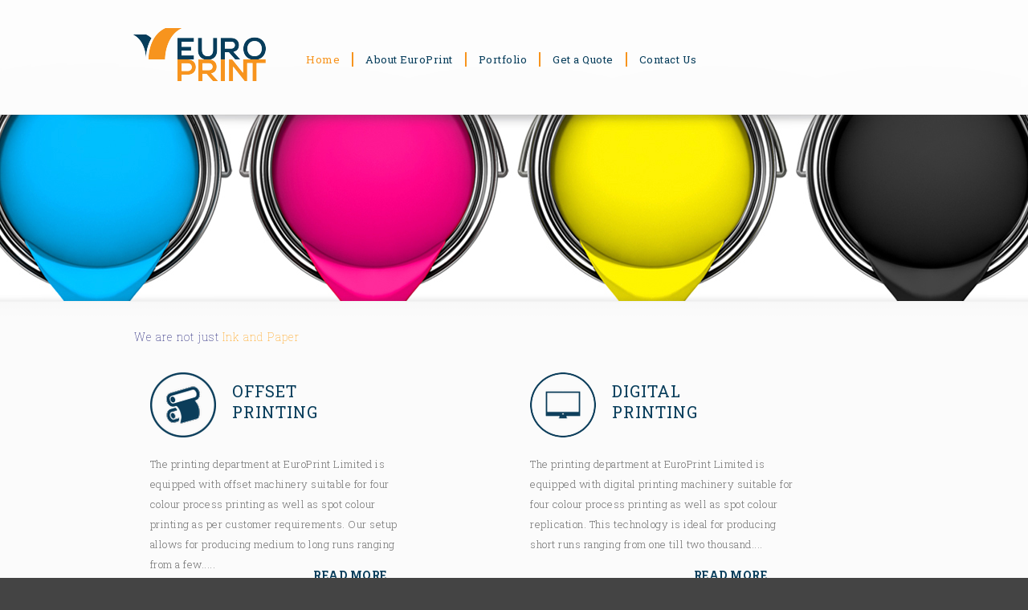

--- FILE ---
content_type: text/html;charset=utf-8
request_url: http://europrintmalta.com/
body_size: 4305
content:
<!DOCTYPE html PUBLIC "-//W3C//DTD XHTML 1.0 Transitional//EN" "http://www.w3.org/TR/xhtml1/DTD/xhtml1-transitional.dtd">
<html>
    <!-- NEURONLOADED -->

    <head>
     <title>
        Home
      </title>
	  	<link rel="stylesheet" href="/library/_css/x1025cf2e35573a7b.css" type="text/css">
		<script type="text/javascript" src="/library/_js/x229bc634032f7b40.js"></script>
		<script type="text/javascript">
		$(document).ready(function() {
			$('.blockUI').remove();
		  // $('.light-box').lightBox();
            // $('.blockUI').remove();
            // $('.slideshow-container').find('ul:first').cycle({
            //     timeout: 5000
            // });
		});
	    </script>
        <style type="text/css">
        .slideshow-container {
            height: 280px;
        }
        </style>
	  <meta http-equiv="Content-Type" content="Type=text/html; charset=utf-8"><link href="https://maxcdn.bootstrapcdn.com/font-awesome/4.2.0/css/font-awesome.min.css" rel="stylesheet"><link href="https://fonts.googleapis.com/css?family=Roboto+Slab:400,700,300,100" rel="stylesheet" type="text/css"><link href="/css/font-awesome-4.2.0/css/font-awesome.min.css" rel="stylesheet" type="text/css"><link rel="stylesheet" href="/css/mosaic.css" type="text/css" media="screen"><meta http-equiv="Content-Type" content="text/html; charset=utf-8">
	  <script type="text/javascript" src="https://ajax.googleapis.com/ajax/libs/jquery/1.5.0/jquery.min.js"></script>
		<script type="text/javascript" src="/js/mosaic.1.0.1.js"></script>
		<script type="text/javascript" src="/_neuron/js/jquery.lightbox.js"></script>
		<link href="/_neuron/css/jquery.lightbox.css" rel="stylesheet" type="text/css">
		<script type="text/javascript">
			jQuery(function($){
				$('.circle').each(
					function(i, itm) {
						var _itm = $(itm);
						var href = _itm.find(".mosaic-backdrop > a").first();
						_itm.mosaic({
							opacity	:	0.8			//Opacity for overlay (0-1)
						});
						if( href.attr('href') ) {
							_itm.children('a').first().attr(
								'href',
								href.attr('href')
							);
						} else {
							_itm.children('a').first()
								.attr(
									'href',
									(
										_itm.find('img').first().attr('title') ||
										_itm.find('img').first().attr('src')
									)
								)
								.lightBox();
						}
					}
				);
				$('.fade').mosaic();
				$('.bar').mosaic({
					animation	:	'slide'		//fade or slide
				});
				$('.bar2').mosaic({
					animation	:	'slide'		//fade or slide
				});
				$('.bar3').mosaic({
					animation	:	'slide',	//fade or slide
					anchor_y	:	'top'		//Vertical anchor position
				});
				$('.cover').mosaic({
					animation	:	'slide',	//fade or slide
					hover_x		:	'400px'		//Horizontal position on hover
				});
				$('.cover2').mosaic({
					animation	:	'slide',	//fade or slide
					anchor_y	:	'top',		//Vertical anchor position
					hover_y		:	'80px'		//Vertical position on hover
				});
				$('.cover3').mosaic({
					animation	:	'slide',	//fade or slide
					hover_x		:	'400px',	//Horizontal position on hover
					hover_y		:	'300px'		//Vertical position on hover
				});
		    });
		</script>
				  <link rel="stylesheet" href="http://code.jquery.com/ui/1.10.4/themes/smoothness/jquery-ui.css">
		  <script src="http://code.jquery.com/ui/1.10.4/jquery-ui.js"></script>
		  <script>
		  $(function() {
		    $( "#datepicker" ).datepicker();
		  });
		  </script>
    </head>
    <body>
	<div class="header">
		<div class="header-wrapper">
			<a href="/"> <div class="logo-container"></div> </a>
				<div class="nav">
                    <ul><ul id="mainMenu"><li onclick="document.location='/'" class=" active"><a href="/">Home</a></li><li class="sep"></li><li onclick="document.location='/about'" class=""><a href="/about">About EuroPrint</a><li class="sep"></li><li onclick="document.location='/portfolio'" class=""><a href="/portfolio">Portfolio</a><li class="sep"></li><li onclick="document.location='/get-a-quote'" class=""><a href="/get-a-quote">Get a Quote</a><li class="sep"></li><li onclick="document.location='/contact'" class=""><a href="/contact">Contact Us</a></li></li></li></li></ul></ul>
				</div>
				<div class="clearfix"></div>
		</div>
	</div>
    <div class="container"><div id="mainContainer" class=" neuron-view"><ul style="list-style:none"><li id="mainContainer_4767_NeuronSnippet" data_id="4767" object="NeuronSnippet" row_id="4767"><div class="big-img"><img src="/library/_images/NImage_197_1920x232.png" width="1920" height="232" id="NS_bigimg_4767" data_id="1789" title="" alt=""></div></li><li id="mainContainer_302_NeuronSnippet" data_id="302" object="NeuronSnippet" row_id="308"><div class="gray-bg-container">
	<div id="NS_graybgcontainer_302" class=" neuron-view"><ul style="list-style:none"><li id="NS_graybgcontainer_302_303_NeuronSnippet" data_id="303" object="NeuronSnippet" row_id="307"><div class="mid-container">
	<div id="NS_midcontainer_303" class=" neuron-view"><ul style="list-style:none"><li id="NS_midcontainer_303_304_NeuronSnippet" data_id="304" object="NeuronSnippet" row_id="305"><h1>
		<div id="NS_title_304" class="ntext " data_id="203"><div> </div><div style="color: #073d5b;" data-mce-style="color: #073d5b;"><span color="#000066" style="color: #000066;" data-mce-style="color: #000066;"><span style="font-size: 27px; letter-spacing: 1px; line-height: normal;" data-mce-style="font-size: 27px; letter-spacing: 1px; line-height: normal;"><span color="#000066" style="color: #000066;" data-mce-style="color: #000066;">We are not just </span><span color="#ff9900" style="color: #ff9900;" data-mce-style="color: #ff9900;">Ink and Paper</span></span></span></div><div style="color: #073d5b;" data-mce-style="color: #073d5b;"> </div></div>
		<div class="clearfix"></div>
</h1></li><li id="NS_midcontainer_303_305_NeuronSnippet" data_id="305" object="NeuronSnippet" row_id="306"><div class="mid-container">
	<div id="NS_midcontainer_305" class=" neuron-view"><ul style="list-style:none"><li id="NS_midcontainer_305_306_NeuronSnippet" data_id="306" object="NeuronSnippet" row_id="304"><div class="twocolequal">
	<div class="twocolequal1">
		<div id="NS_twocolequalone_306" class=" neuron-view"><ul style="list-style:none"><li id="NS_twocolequalone_306_307_NeuronSnippet" data_id="307" object="NeuronSnippet" row_id="302"><div class="blockimgtitle">
	<div class="block-img"><img src="/library/_images/NImage_62_82x81.png" width="82" height="81" style="float:left" id="NS_img_307" data_id="47" title="" alt=""></div>
	<div class="block-ttl"><div id="NS_ttl_307" class="ntext " data_id="204">OFFset<div>printing</div></div></div>
	<div class="block-txt"><div id="NS_txt_307" class="ntext " data_id="206">The printing department at EuroPrint Limited is equipped with offset machinery suitable for four colour process printing as well as spot colour printing as per customer requirements. Our setup allows for producing medium to long runs ranging from a few.....</div></div>
	<div class="block-link"><div id="NS_link_307" class="ntext " data_id="205"><a href="/offset-printing" title="" target="">Read More ...</a></div></div>
	<div class="clearfix"></div>
</div></li></ul></div>
	</div>
	<div class="twocolequal2">
		<div id="NS_twocolequaltwo_306" class=" neuron-view"><ul style="list-style:none"><li id="NS_twocolequaltwo_306_308_NeuronSnippet" data_id="308" object="NeuronSnippet" row_id="303"><div class="blockimgtitle">
	<div class="block-img"><img src="/library/_images/NImage_59_82x81.png" width="82" height="81" style="float:left" id="NS_img_308" data_id="48" title="" alt=""></div>
	<div class="block-ttl"><div id="NS_ttl_308" class="ntext " data_id="209">DIGITAL<div>PRINTING</div></div></div>
	<div class="block-txt"><div id="NS_txt_308" class="ntext " data_id="207">The printing department at EuroPrint Limited is equipped with digital printing machinery suitable for four colour process printing as well as spot colour replication. This technology is ideal for producing short runs ranging from one till two thousand....</div></div>
	<div class="block-link"><div id="NS_link_308" class="ntext " data_id="208"><a href="/digital-printing" title="" target="">READ MORE ...</a></div></div>
	<div class="clearfix"></div>
</div></li></ul></div>
	</div>
</div></li></ul></div>
	<div class="clearfix"></div>
</div></li></ul></div>
	<div class="clearfix"></div>
</div></li></ul></div>
</div></li><li id="mainContainer_364_NeuronSnippet" data_id="364" object="NeuronSnippet" row_id="364"><div class="common-container">
	<div id="NS_commoncontainer_364" class=" neuron-view"><ul style="list-style:none"><li id="NS_commoncontainer_364_365_NeuronSnippet" data_id="365" object="NeuronSnippet" row_id="365"><div class="mid-container">
	<div id="NS_midcontainer_365" class=" neuron-view"><ul style="list-style:none"><li id="NS_midcontainer_365_366_NeuronSnippet" data_id="366" object="NeuronSnippet" row_id="366"><h1>
		<div id="NS_title_366" class="ntext " data_id="255"><div><br></div><p>Some of our <span color="#ff9900" style="font-size: 27px; letter-spacing: 1px; line-height: normal; color: #ff9900;" data-mce-style="font-size: 27px; letter-spacing: 1px; line-height: normal; color: #ff9900;">Work</span></p><div><br></div></div>
		<div class="clearfix"></div>
</h1></li><li id="NS_midcontainer_365_449_NeuronSnippet" data_id="449" object="NeuronSnippet" row_id="449"><div class="mid-container">
	<div id="NS_midcontainer_449" class=" neuron-view"><ul style="list-style:none"><li id="NS_midcontainer_449_450_NeuronSnippet" data_id="450" object="NeuronSnippet" row_id="450"><div class="portblock">
	<div class="portbox">
		<div class="portbox-img">
				<div class="mosaic-block circle">
				<a href="#" class="mosaic-overlay"> </a>
				<div class="mosaic-backdrop"><a href="/portfolio/am-language-studio" style="border:none"><img src="/library/_images/NImage_210_296x296_00296234362241.png" width="296" height="234" style="float:none" onfocus="this.blur();return false;" id="NS_imga_450" data_id="85" title="" alt=""></a></div>
			</div>
		</div>
		<div class="portbox-sep"></div>
		<div class="portbox-desc">
			<div class="desc-title"><div id="NS_descatitle_450" class="ntext " data_id="336">//</div></div>
			<div class="desc"><div id="NS_desca_450" class="ntext " data_id="333">Inner Spiral Bound Booklet</div></div>
		</div>
	</div>
		<div class="port-sep"></div>
	<div class="portbox">
		<div class="portbox-img">
				<div class="mosaic-block circle">
				<a href="#" class="mosaic-overlay"> </a>
				<div class="mosaic-backdrop"><a href="/portfolio/mumn" style="border:none"><img src="/library/_images/NImage_103_296x296_240320234360240.png" width="296" height="234" style="float:none" onfocus="this.blur();return false;" id="NS_imgb_450" data_id="84" title="" alt=""></a></div>
			</div>
		</div>
		<div class="portbox-sep"></div>
		<div class="portbox-desc">
			<div class="desc-title"><div id="NS_descbtitle_450" class="ntext " data_id="332">//</div></div>
			<div class="desc"><div id="NS_descb_450" class="ntext " data_id="334">Stapled Booklet</div></div>
		</div>
	</div>
		<div class="port-sep"></div>
	<div class="portbox">
		<div class="portbox-img">
				<div class="mosaic-block circle">
				<a href="#" class="mosaic-overlay"> </a>
				<div class="mosaic-backdrop"><a href="/portfolio/making-your-business-personal" style="border:none"><img src="/library/_images/NImage_105_296x296_330329234359240.png" width="296" height="234" style="float:none" onfocus="this.blur();return false;" id="NS_imgc_450" data_id="83" title="" alt=""></a></div>
			</div>
		</div>
		<div class="portbox-sep"></div>
		<div class="portbox-desc">
			<div class="desc-title"><div id="NS_descctitle_450" class="ntext " data_id="337">// </div></div>
			<div class="desc"><div id="NS_descc_450" class="ntext " data_id="335">Metal Spiral Bound Booklet</div></div>
		</div>
	</div>
	<div class="clearfix"></div>
</div></li></ul></div>
	<div class="clearfix"></div>
</div></li><li id="NS_midcontainer_365_1299_NeuronSnippet" data_id="1299" object="NeuronSnippet" row_id="1299"><div class="void-spacer">
</div></li></ul></div>
	<div class="clearfix"></div>
</div></li></ul></div>
	<div class="clearfix"></div>
</div></li></ul></div></div>
    <div class="clearfix"></div>
	<div class="footer">
		<div class="footer-wrapper">
			<div class="top-footer-shadow"></div>
			<div class="top-footer">
				<div class="tfpta">
					<div class="footer-logo"></div>
					<div class="footer-logo-txt">
					<br>
						<h1> EuroPrint Limited </h1>
						<h2>UB11, <br>
						San Gwann Industrial Estate, <br>
						San Gwann, SGN 3000, <br>
						Malta <br></h2>
					</div>
				</div>
				 <div class="tfpt-sep"> <div class="cs"> </div> </div>
				<div class="tfptb">
					<div class="disclaimer">
						<h1>Disclaimer</h1>
					<br>
						This website and it's owners take a <br>
						proactive approach to user privacy and <br>
						ensure the necessary steps are taken to <br>
						protect the privacy of its users throughout <br>
						their visiting experience. <br> <br>
						This website complies to all MT national <br>
						laws and requirements for user privacy.
					</div>
				</div>
        	 <div class="tfpt-sep"> <div class="cs"> </div> </div>
				<div class="tfptc">
					<div class="contacts">
						<h1>Contacts</h1>
						<br>
						<span> Tel: </span>     +356 2149 2301<br>
						<span> Fax: </span>    +356 2149 2308<br>
						<span> Email: </span>   <a href="/cdn-cgi/l/email-protection#50393e363f103525223f2022393e243d313c24317e333f3d"> <span class="__cf_email__" data-cfemail="e38a8d858ca38696918c93918a8d978e828f9782cd808c8e">[email&#160;protected]</span> </a> <br>
                    </div>
				<br>
				<br>
					<div class="social-networking">
						<h1>Social Networking</h1>
						<br>
						<a href="https://www.facebook.com/pages/EuroPrint-Limited/417465561724735?fref=ts" target="_blank"> <i class="fa fa-facebook"></i> </a>  
						<a href="#"> <i class="fa fa-linkedin"></i> </a>
					</div>
				</div>
			</div>
			<div class="clearfix"></div>
		<br><br><br><br><br>
			<div class="cst"></div>
			<div class="bottom-footer">
				<div class="btm-nav">
					<ul>
						<li><a class="active" href="#"> HOME </a> </li>
						 <li class="btm-sep">|</li>
						<li><a href="#"> ABOUT EUROPRINT </a> </li>
						 <li class="btm-sep">|</li>
						<li><a href="#"> OUR PRODUCTS AND SERVICES </a> </li>
						 <li class="btm-sep">|</li>
						<li><a href="#"> PORTFOLIO </a> </li>
						 <li class="btm-sep">|</li>
						<li><a href="#"> GET A QUOTE </a> </li>
						 <li class="btm-sep">|</li>
						<li><a href="#"> CONTACT US </a> </li>
					</ul>
				</div>
				<a href="http://www.rightbrain.com.mt" target="_blank"> <div class="credits"></div> </a>
			</div>
		</div>
	</div>
	<script data-cfasync="false" src="/cdn-cgi/scripts/5c5dd728/cloudflare-static/email-decode.min.js"></script><script>
/*
		$('#mainMenu li').each( function( ind, itm ) {
			var itm = $(itm);
			var a = itm.children('a').first();
			if( a.attr('href').indexOf(window.location.pathname) != -1 ) {
				itm.addClass('active');
			} else {
				itm.removeClass('active');
			}
		});
*/
	</script>
   <script defer src="https://static.cloudflareinsights.com/beacon.min.js/vcd15cbe7772f49c399c6a5babf22c1241717689176015" integrity="sha512-ZpsOmlRQV6y907TI0dKBHq9Md29nnaEIPlkf84rnaERnq6zvWvPUqr2ft8M1aS28oN72PdrCzSjY4U6VaAw1EQ==" data-cf-beacon='{"version":"2024.11.0","token":"b4b32e0438a245ce9a585edc52198f84","r":1,"server_timing":{"name":{"cfCacheStatus":true,"cfEdge":true,"cfExtPri":true,"cfL4":true,"cfOrigin":true,"cfSpeedBrain":true},"location_startswith":null}}' crossorigin="anonymous"></script>
</body>
</html>

--- FILE ---
content_type: text/css
request_url: http://europrintmalta.com/library/_css/x1025cf2e35573a7b.css
body_size: 7453
content:
*{margin:0px;padding:0px;}a{text-decoration:none;color:#073d5b;cursor:pointer;}a:visited{color:#073d5b;cursor:pointer;}a:hover{color:#f7941e;cursor:pointer;}.footer a{text-decoration:none;color:#8a8a8a;cursor:pointer;}.footer a:visited{color:#8a8a8a;cursor:pointer;}.footer a:hover{color:#d7d7d7;cursor:pointer;}ul{list-style-type:none;}.clearfix{clear:both;}body{background-color:#444444;}.header{display:block;height:142px;border-bottom:1px solid #f2f2f2;background-color:#fdfdfd;-webkit-box-shadow:inset 0px -69px 300px -121px rgba(0, 0, 0, 0.03);-moz-box-shadow:inset 0px -69px 300px -121px rgba(0, 0, 0, 0.03);box-shadow:inset 0px -69px 300px -121px rgba(0, 0, 0, 0.03);}.header .header-wrapper{width:950px;margin-left:auto;margin-right:auto;padding-top:35px;}.header .header-wrapper .logo-container{width:166px;height:66px;background-image:url(/css/logo.png);float:left;}.header .header-wrapper .nav{float:left;margin-left:50px;font-family:'Roboto Slab', serif;font-weight:400;font-size:13px;letter-spacing:0.5px;padding-top:30px;color:#073d5b;}.header .header-wrapper .nav ul{list-style-type:none;}.header .header-wrapper .nav ul li{display:inline;}.header .header-wrapper .nav ul li a{color:#073d5b;text-decoration:none;}.header .header-wrapper .nav ul li a:hover{color:#f7941e;}.header .nav ul li.active a{color:#f7941e;}.header .header-wrapper .nav .sep{color:#f7941e;}.big-img{width:100%;overflow:hidden;position:relative;height:232px;background-color:#ffffff;margin:0 auto;}.big-img img{position:absolute;left:50%;margin-left:-960px;}.container{display:block;background-color:white;}.footer{display:block;background-color:#444444;}.footer .footer-wrapper{width:950px;height:415px;margin-left:auto;margin-right:auto;}.footer .footer-wrapper .top-footer-shadow{width:950px;margin-right:auto;margin-left:auto;height:12px;background-image:url(/css/tfootershadow.png);}.footer .footer-wrapper .top-footer{width:950px;margin-left:auto;margin-right:auto;padding-top:30px;}.footer .footer-wrapper .top-footer .tfpta{float:left;width:300px;padding-top:30px;}.footer .footer-wrapper .top-footer .tfpta .footer-logo{width:166px;height:66px;background-image:url(/css/ep-gs.png);}.footer .footer-wrapper .top-footer .tfpta .footer-logo-txt{color:#8a8a8a;width:250px;padding-left:55px;font-size:11px;font-weight:400;font-family:'Roboto Slab', serif;letter-spacing:0.7px;line-height:17px;}.footer .footer-wrapper .top-footer .tfpta .footer-logo-txt h1{color:#8a8a8a;font-size:13px;font-weight:600;font-family:'Roboto Slab', serif;letter-spacing:0.7px;}.footer .footer-wrapper .top-footer .tfpta .footer-logo-txt h2{color:#8a8a8a;font-size:13px;font-weight:400;font-family:'Roboto Slab', serif;letter-spacing:0.7px;}.footer .footer-wrapper .top-footer .tfptb{float:left;width:300px;padding-top:30px;margin-left:auto;margin-right:auto;}.footer .footer-wrapper .top-footer .tfptb .disclaimer{width:290px;color:#8a8a8a;margin-left:auto;margin-right:auto;font-size:13px;font-weight:400;font-family:'Roboto Slab', serif;letter-spacing:0.5px;line-height:17px;}.footer .footer-wrapper .top-footer .tfptb .disclaimer h1{color:#d7d7d7;font-size:30px;font-weight:200;font-family:'Roboto Slab', serif;letter-spacing:0.7px;}.footer .footer-wrapper .top-footer .tfptc{float:left;width:300px;padding-top:30px;}.footer .footer-wrapper .top-footer .tfptc .contacts{width:280px;color:#8a8a8a;margin-left:auto;margin-right:auto;font-size:13px;font-weight:400;font-family:'Roboto Slab', serif;letter-spacing:0.5px;line-height:17px;}.footer .footer-wrapper .top-footer .tfptc .contacts h1{color:#d7d7d7;font-size:30px;font-weight:200;font-family:'Roboto Slab', serif;letter-spacing:0.7px;margin-left:-5px;}.footer .footer-wrapper .top-footer .tfptc .contacts span{font-size:13px;color:#8a8a8a;font-weight:600;font-family:'Roboto Slab', serif;letter-spacing:0.7px;}.footer .footer-wrapper .top-footer .tfptc .social-networking{width:280px;color:#8a8a8a;margin-left:auto;margin-right:auto;}.footer .footer-wrapper .top-footer .tfptc .social-networking h1{color:#d7d7d7;font-size:30px;font-weight:200;font-family:'Roboto Slab', serif;letter-spacing:0.5px;margin-left:-5px;}.footer .footer-wrapper .top-footer .tfptc .social-networking a{text-decoration:none;color:#8a8a8a;}.footer .footer-wrapper .top-footer .tfptc .social-networking a:visited{color:#8a8a8a;}.footer .footer-wrapper .top-footer .tfptc .social-networking a:hover{color:#d7d7d7;}.footer .footer-wrapper .top-footer .tfptc .social-networking i{font-size:30px;}.footer .footer-wrapper .top-footer .tfpt-sep{float:left;width:25px;height:200px;}.footer .footer-wrapper .top-footer .tfpt-sep .cs{width:1px;height:260px;background-color:#d7d7d7;margin-left:auto;margin-right:auto;opacity:0.3;filter:alpha(opacity=30);}.footer .footer-wrapper .bottom-footer{padding-bottom:70px;}.footer .footer-wrapper .bottom-footer .btm-nav{padding-top:20px;float:left;font-size:10px;letter-spacing:1px;}.footer .footer-wrapper .bottom-footer .btm-nav ul{list-style-type:none;}.footer .footer-wrapper .bottom-footer .btm-nav ul li{display:inline;}.footer .footer-wrapper .bottom-footer .btm-nav ul a{color:#8a8a8a;text-decoration:none;}.footer .footer-wrapper .bottom-footer .btm-nav ul a:visited{color:#8a8a8a;}.footer .footer-wrapper .bottom-footer .btm-nav ul a:hover{color:#d7d7d7;}.footer .footer-wrapper .bottom-footer .btm-nav ul a.active{color:#d7d7d7;}.footer .footer-wrapper .bottom-footer .btm-nav ul .btm-sep{padding-left:5px;padding-right:5px;color:#d7d7d7;}.footer .footer-wrapper .bottom-footer .credits{margin-top:8px;float:right;width:197px;height:28px;background-image:url(/css/credits.png);}.footer .cst{display:block;height:1px;background-color:#d7d7d7;opacity:0.3;filter:alpha(opacity=30);color:white;}.gray-bg-container{display:block;height:452px;background-image:url(/css/longgray.png);}.mid-container{width:947px;margin-left:auto;margin-right:auto;}.twocolequal{display:block;}.twocolequal1{width:50%;float:left;}.twocolequal2{width:50%;float:left;}h1{font-family:'Roboto Slab', serif;font-size:27px;font-weight:200;letter-spacing:1px;color:#073d5b;}.blockimgtitle{padding-left:20px;width:472px;height:245px;margin-right:auto;margin-left:auto;}.blockimgtitle .bloc-img{width:83px;height:82px;float:left;}.blockimgtitle .block-ttl{width:161px;height:82px;float:left;color:#073d5b;font-family:'Roboto Slab', serif;font-size:20px;text-transform:uppercase;font-weight:400;margin-left:20px;margin-top:10px;letter-spacing:1px;}.blockimgtitle .block-txt{width:330px;height:111px;clear:both;color:#727272;font-family:'Roboto Slab', serif;letter-spacing:0.5px;font-size:13px;line-height:25px;font-weight:300;padding-top:10px;}.blockimgtitle .block-link{clear:both;float:right;color:#073d5b;font-family:'Roboto Slab', serif;font-size:14px;font-weight:600;letter-spacing:0.5px;text-transform:uppercase;padding-top:30px;margin-right:160px;}.blockimgtitle .block-link a{color:#073d5b;text-decoration:none;}.blockimgtitle .block-link a:visited{color:#073d5b;text-decoration:none;}.blockimgtitle .block-link a:active{color:#073d5b;text-decoration:none;}.blockimgtitle .block-link a:hover{color:#f7941e;text-decoration:none;}.portblock{width:947px;height:327px;}.portbox{width:296px;float:left;}.port-sep{width:29px;height:327px;float:left;}.portbox-img{width:296px;height:234px;}.portbox-sep{width:296px;height:4px;background-color:#f7941e;}.portbox-desc{width:296px;height:97px;background-color:#f3f2f2;}.portbox-desc .desc-title{color:#073d5b;font-size:15px;font-family:'Roboto Slab', serif;font-weight:400;padding-top:20px;padding-left:20px;}.portbox-desc .desc{color:#073d5b;font-size:13px;font-family:'Roboto Slab', serif;font-weight:300;padding-top:10px;padding-left:20px;}.mid-spacer{width:950px;margin-right:auto;margin-left:auto;}.mid-spacer .top-ws{display:block;height:35px;}.mid-spacer .spc{display:block;height:1px;margin-left:auto;margin-right:auto;background-color:#e6e4e4;}.mid-spacer .btm-ws{display:block;height:35px;}.sep{height:2px;width:2px;background-color:#f7941e;margin-left:15px;margin-right:15px;padding-left:2px;}.plain-text{color:#073d5b;font-size:15px;font-family:'Roboto Slab', serif;font-weight:300;letter-spacing:0.5px;line-height:25px;}.void-spacer{height:50px;display:block;}.map{width:947px;height:224px;margin-right:auto;margin-left:auto;}.contact-form{float:left;}.left-container{width:635px;float:left;}.spcr{width:60px;height:300px;float:left;}.left-container{float:left;width:633px;}.right-container{float:left;width:250px;}#txxt{float:left;width:294px;height:50px;background-color:#f3f3f3;color:#073d5b;padding:5px;font-family:'Roboto Slab', serif;font-size:14px;padding-left:20px;}#datepicker{float:left;width:294px;height:50px;background-color:#f3f3f3;color:#073d5b;padding:5px;font-family:'Roboto Slab', serif;font-size:14px;padding-left:20px;}input[type="radio"]{background-color:#f3f3f3;color:#073d5b;padding:5px;font-family:'Roboto Slab', serif;font-size:14px;padding-left:20px;}.input-spcr{width:20px;height:20px;float:left;}#txttarea{margin-top:20px;float:left;background-color:#f3f3f3;width:633px;height:237px;color:#073d5b;padding:5px;font-family:'Roboto Slab', serif;font-size:14px;padding-left:20px;padding-top:20px;resize:none;}#bttn{margin-top:30px;clear:both;float:right;font-family:'Roboto Slab', serif;font-size:20px;background-color:transparent;padding-bottom:30px;}#bttn:hover{color:#f7941e;cursor:pointer;}::-webkit-input-placeholder{color:#073d5b;}:-moz-placeholder{color:#073d5b;opacity:1;}::-moz-placeholder{color:#073d5b;opacity:1;}:-ms-input-placeholder{color:#073d5b;}.contact-frm-par{font-size:12px;color:#073d5b;font-family:"Roboto Slab", serif;}.fa{font-size:30px;padding-top:10px;}.fa a{color:#073d5b;font-family:"Roboto Slab", serif;text-decoration:none;}.fa a:active{color:#073d5b;font-family:"Roboto Slab", serif;text-decoration:none;}.fa a:hover{color:#073d5b;font-family:"Roboto Slab", serif;text-decoration:none;}.fa a:visited{color:#073d5b;font-family:"Roboto Slab", serif;text-decoration:none;}.social-big{font-family:"Roboto Slab", serif;font-size:25px;color:#f7941e;text-decoration:none;}.right-container a{font-family:"Roboto Slab", serif;font-size:25px;color:#073d5b;text-decoration:none;font-weight:200;}.right-container a:hover{color:#f7941e;}.org-sub-title{width:950px;margin-left:auto;margin-right:auto;}.org-line{width:950px;margin-right:auto;margin-left:auto;height:5px;background-color:#f7941e;margin-top:5px;margin-bottom:5px;}.under-org-txt{color:#073d5b;font-size:15px;font-family:'Roboto Slab', serif;font-weight:300;letter-spacing:0.5px;line-height:25px;}.qt-frm-cont{width:700px;float:left;}select{float:left;width:313px;height:50px;background-color:#f3f3f3;color:#073d5b;padding:5px;font-family:'Roboto Slab', serif;font-size:14px;padding-left:20px;-webkit-appearance:none;border-radius:0px;}.frm-desc-spcr{padding:15px;width:294px;float:left;font-family:'Roboto Slab', serif;font-size:14px;color:#073d5b;}.frm-desc-spcr-two{font-family:'Roboto Slab', serif;font-size:14px;color:#073d5b;float:left;}.spcrr{width:20px;height:50px;float:left;}.end-spcr{width:300px;height:20px;float:left;margin-right:500px;}span{color:#073d5b;font-family:'Roboto Slab', serif;font-size:14px;}.portblock-t3{width:947px;height:250px;}.portbox-t3{width:296px;float:left;}.port-sep-t3{width:29px;height:327px;float:left;}.portbox-img-t3{width:296px;height:234px;}.job-details-sheet{float:left;display:block;}.rowa{width:140px;float:left;}.rowa ul li{color:#073d5b;font-family:'Roboto Slab', serif;font-size:14px;font-weight:600;letter-spacing:1px;padding:5px;}.rowb{width:30px;float:left;}.rowb ul li{color:#073d5b;font-family:'Roboto Slab', serif;font-size:14px;letter-spacing:1px;padding:5px;}.rowc{width:600px;float:left;}.rowc ul li{color:#073d5b;font-family:'Roboto Slab', serif;font-size:14px;letter-spacing:1px;padding:5px;}.bk-btn{clear:both;margin-top:30px;float:left;font-family:'Roboto Slab', serif;font-size:20px;background-color:transparent;padding-bottom:30px;}.bk-btn a{clear:both;margin-top:30px;float:left;font-family:'Roboto Slab', serif;font-size:20px;background-color:transparent;padding-bottom:30px;text-decoration:none;color:#073d5b;}.bk-btn a:link{clear:both;margin-top:30px;float:left;font-family:'Roboto Slab', serif;font-size:20px;background-color:transparent;padding-bottom:30px;text-decoration:none;color:#073d5b;}.bk-btn a:active{clear:both;margin-top:30px;float:left;font-family:'Roboto Slab', serif;font-size:20px;background-color:transparent;padding-bottom:30px;text-decoration:none;color:#073d5b;}.bk-btn a:hover{clear:both;margin-top:30px;float:left;font-family:'Roboto Slab', serif;font-size:20px;background-color:transparent;padding-bottom:30px;text-decoration:none;color:#f7941e;}#__createPage-1 > div.row.wizardcontrols.ui-dialog-buttonpane.ui-widget-content.ui-helper > input.wizardnext.button{float:right;padding:14px !important;margin-right:62px !important;margin-bottom:40px !important;}#__createPage-2 > div.row.wizardcontrols.ui-dialog-buttonpane.ui-widget-content.ui-helper{margin-bottom:31px;margin-right:200px !important;margin-left:-66px;}#__createPage-3 > div.row.wizardcontrols.ui-dialog-buttonpane.ui-widget-content.ui-helper{margin-bottom:31px;margin-right:200px !important;margin-left:-66px;}#__createPage-4 > div.row.wizardcontrols.ui-dialog-buttonpane.ui-widget-content.ui-helper{margin-bottom:31px;margin-right:200px !important;margin-left:-66px;}.ratingform{width:100%;}.ratingform li,.ratingform li p,.ratingform li select{list-style-type:none;font-family:verdana;font-size:12px;float:left;width:100%;}.ratingform li input{list-style-type:none;font-family:verdana;font-size:12px;float:left;width:30%;}.ratingform li p{position:inline;float:left;}.ratingform li select{font-family:verdana;width:100%;float:left;}.stars{width:130px;height:26px;background:url(http://p.rightbrain.com.mt/img/stars.png) 0 0 repeat-x;position:relative;}.stars input{display:none;}.stars label{display:none;position:absolute;top:0;left:0;height:26px;width:130px;cursor:pointer;}.stars:hover label{display:block;}.stars label:hover{background:url(http://p.rightbrain.com.mt/img/stars.png) 0 -26px repeat-x;}.stars label + input + label{width:104px;}.stars label + input + label + input + label{width:78px;}.stars label + input + label + input + label + input + label{width:52px;}.stars label + input + label + input + label + input + label + input + label{width:26px;}.stars input:checked + label{display:block;background:url(http://p.rightbrain.com.mt/img/stars.png) 0 -52px repeat-x;}.revno{font-size:8px;padding-bottom:10px;float:right;padding-right:30px;}.rtnginput{float:right;background-color:#fbfbfb;height:50px;padding-left:10px;margin-top:10px;margin-bottom:10px;}.fdbktxtarea{background-color:#fbfbfb;padding:10px;margin-top:10px;}.sbmbtbtnfdbk{margin-top:30px;clear:both;float:left;font-family:'Roboto Slab', serif;font-size:20px;background-color:transparent;padding-bottom:30px;}.sbmbtbtnfdbk:hover{color:#f7941e;cursor:pointer;}.fdbk-frm{font-family:'Roboto Slab', serif!important;}.ratingform{font-family:'Roboto Slab', serif!important;}@font-face{font-family:'FontAwesome';src:url(../fonts/fontawesome-webfont.eot?#iefix&v=4.2.0) format('embedded-opentype'),url(../fonts/fontawesome-webfont.woff?v=4.2.0) format('woff'),url(../fonts/fontawesome-webfont.ttf?v=4.2.0) format('truetype'),url(../fonts/fontawesome-webfont.svg?v=4.2.0#fontawesomeregular) format('svg');font-weight:normal;font-style:normal;}.fa{display:inline-block;font:normal normal normal 14px/1 FontAwesome;font-size:inherit;text-rendering:auto;-webkit-font-smoothing:antialiased;-moz-osx-font-smoothing:grayscale;}.fa-lg{font-size:1.33333333em;line-height:.75em;vertical-align:-15%;}.fa-2x{font-size:2em;}.fa-3x{font-size:3em;}.fa-4x{font-size:4em;}.fa-5x{font-size:5em;}.fa-fw{width:1.28571429em;text-align:center;}.fa-ul{padding-left:0;margin-left:2.14285714em;list-style-type:none;}.fa-ul>li{position:relative;}.fa-li{position:absolute;left:-2.14285714em;width:2.14285714em;top:.14285714em;text-align:center;}.fa-li.fa-lg{left:-1.85714286em;}.fa-border{padding:.2em .25em .15em;border:solid .08em #eee;border-radius:.1em;}.pull-right{float:right;}.pull-left{float:left;}.fa.pull-left{margin-right:.3em;}.fa.pull-right{margin-left:.3em;}.fa-spin{-webkit-animation:fa-spin 2s infinite linear;animation:fa-spin 2s infinite linear;}@-webkit-keyframes fa-spin{0%{-webkit-transform:rotate(0deg);transform:rotate(0deg);}100%{-webkit-transform:rotate(359deg);transform:rotate(359deg);}}@keyframes fa-spin{0%{-webkit-transform:rotate(0deg);transform:rotate(0deg);}100%{-webkit-transform:rotate(359deg);transform:rotate(359deg);}}.fa-rotate-90{filter:progid:DXImageTransform.Microsoft.BasicImage(rotation=1);-webkit-transform:rotate(90deg);-ms-transform:rotate(90deg);transform:rotate(90deg);}.fa-rotate-180{filter:progid:DXImageTransform.Microsoft.BasicImage(rotation=2);-webkit-transform:rotate(180deg);-ms-transform:rotate(180deg);transform:rotate(180deg);}.fa-rotate-270{filter:progid:DXImageTransform.Microsoft.BasicImage(rotation=3);-webkit-transform:rotate(270deg);-ms-transform:rotate(270deg);transform:rotate(270deg);}.fa-flip-horizontal{filter:progid:DXImageTransform.Microsoft.BasicImage(rotation=0, mirror=1);-webkit-transform:scale(-1, 1);-ms-transform:scale(-1, 1);transform:scale(-1, 1);}.fa-flip-vertical{filter:progid:DXImageTransform.Microsoft.BasicImage(rotation=2, mirror=1);-webkit-transform:scale(1, -1);-ms-transform:scale(1, -1);transform:scale(1, -1);}:root .fa-rotate-90,:root .fa-rotate-180,:root .fa-rotate-270,:root .fa-flip-horizontal,:root .fa-flip-vertical{filter:none;}.fa-stack{position:relative;display:inline-block;width:2em;height:2em;line-height:2em;vertical-align:middle;}.fa-stack-1x,.fa-stack-2x{position:absolute;left:0;width:100%;text-align:center;}.fa-stack-1x{line-height:inherit;}.fa-stack-2x{font-size:2em;}.fa-inverse{color:#fff;}.fa-glass:before{content:"\f000";}.fa-music:before{content:"\f001";}.fa-search:before{content:"\f002";}.fa-envelope-o:before{content:"\f003";}.fa-heart:before{content:"\f004";}.fa-star:before{content:"\f005";}.fa-star-o:before{content:"\f006";}.fa-user:before{content:"\f007";}.fa-film:before{content:"\f008";}.fa-th-large:before{content:"\f009";}.fa-th:before{content:"\f00a";}.fa-th-list:before{content:"\f00b";}.fa-check:before{content:"\f00c";}.fa-remove:before,.fa-close:before,.fa-times:before{content:"\f00d";}.fa-search-plus:before{content:"\f00e";}.fa-search-minus:before{content:"\f010";}.fa-power-off:before{content:"\f011";}.fa-signal:before{content:"\f012";}.fa-gear:before,.fa-cog:before{content:"\f013";}.fa-trash-o:before{content:"\f014";}.fa-home:before{content:"\f015";}.fa-file-o:before{content:"\f016";}.fa-clock-o:before{content:"\f017";}.fa-road:before{content:"\f018";}.fa-download:before{content:"\f019";}.fa-arrow-circle-o-down:before{content:"\f01a";}.fa-arrow-circle-o-up:before{content:"\f01b";}.fa-inbox:before{content:"\f01c";}.fa-play-circle-o:before{content:"\f01d";}.fa-rotate-right:before,.fa-repeat:before{content:"\f01e";}.fa-refresh:before{content:"\f021";}.fa-list-alt:before{content:"\f022";}.fa-lock:before{content:"\f023";}.fa-flag:before{content:"\f024";}.fa-headphones:before{content:"\f025";}.fa-volume-off:before{content:"\f026";}.fa-volume-down:before{content:"\f027";}.fa-volume-up:before{content:"\f028";}.fa-qrcode:before{content:"\f029";}.fa-barcode:before{content:"\f02a";}.fa-tag:before{content:"\f02b";}.fa-tags:before{content:"\f02c";}.fa-book:before{content:"\f02d";}.fa-bookmark:before{content:"\f02e";}.fa-print:before{content:"\f02f";}.fa-camera:before{content:"\f030";}.fa-font:before{content:"\f031";}.fa-bold:before{content:"\f032";}.fa-italic:before{content:"\f033";}.fa-text-height:before{content:"\f034";}.fa-text-width:before{content:"\f035";}.fa-align-left:before{content:"\f036";}.fa-align-center:before{content:"\f037";}.fa-align-right:before{content:"\f038";}.fa-align-justify:before{content:"\f039";}.fa-list:before{content:"\f03a";}.fa-dedent:before,.fa-outdent:before{content:"\f03b";}.fa-indent:before{content:"\f03c";}.fa-video-camera:before{content:"\f03d";}.fa-photo:before,.fa-image:before,.fa-picture-o:before{content:"\f03e";}.fa-pencil:before{content:"\f040";}.fa-map-marker:before{content:"\f041";}.fa-adjust:before{content:"\f042";}.fa-tint:before{content:"\f043";}.fa-edit:before,.fa-pencil-square-o:before{content:"\f044";}.fa-share-square-o:before{content:"\f045";}.fa-check-square-o:before{content:"\f046";}.fa-arrows:before{content:"\f047";}.fa-step-backward:before{content:"\f048";}.fa-fast-backward:before{content:"\f049";}.fa-backward:before{content:"\f04a";}.fa-play:before{content:"\f04b";}.fa-pause:before{content:"\f04c";}.fa-stop:before{content:"\f04d";}.fa-forward:before{content:"\f04e";}.fa-fast-forward:before{content:"\f050";}.fa-step-forward:before{content:"\f051";}.fa-eject:before{content:"\f052";}.fa-chevron-left:before{content:"\f053";}.fa-chevron-right:before{content:"\f054";}.fa-plus-circle:before{content:"\f055";}.fa-minus-circle:before{content:"\f056";}.fa-times-circle:before{content:"\f057";}.fa-check-circle:before{content:"\f058";}.fa-question-circle:before{content:"\f059";}.fa-info-circle:before{content:"\f05a";}.fa-crosshairs:before{content:"\f05b";}.fa-times-circle-o:before{content:"\f05c";}.fa-check-circle-o:before{content:"\f05d";}.fa-ban:before{content:"\f05e";}.fa-arrow-left:before{content:"\f060";}.fa-arrow-right:before{content:"\f061";}.fa-arrow-up:before{content:"\f062";}.fa-arrow-down:before{content:"\f063";}.fa-mail-forward:before,.fa-share:before{content:"\f064";}.fa-expand:before{content:"\f065";}.fa-compress:before{content:"\f066";}.fa-plus:before{content:"\f067";}.fa-minus:before{content:"\f068";}.fa-asterisk:before{content:"\f069";}.fa-exclamation-circle:before{content:"\f06a";}.fa-gift:before{content:"\f06b";}.fa-leaf:before{content:"\f06c";}.fa-fire:before{content:"\f06d";}.fa-eye:before{content:"\f06e";}.fa-eye-slash:before{content:"\f070";}.fa-warning:before,.fa-exclamation-triangle:before{content:"\f071";}.fa-plane:before{content:"\f072";}.fa-calendar:before{content:"\f073";}.fa-random:before{content:"\f074";}.fa-comment:before{content:"\f075";}.fa-magnet:before{content:"\f076";}.fa-chevron-up:before{content:"\f077";}.fa-chevron-down:before{content:"\f078";}.fa-retweet:before{content:"\f079";}.fa-shopping-cart:before{content:"\f07a";}.fa-folder:before{content:"\f07b";}.fa-folder-open:before{content:"\f07c";}.fa-arrows-v:before{content:"\f07d";}.fa-arrows-h:before{content:"\f07e";}.fa-bar-chart-o:before,.fa-bar-chart:before{content:"\f080";}.fa-twitter-square:before{content:"\f081";}.fa-facebook-square:before{content:"\f082";}.fa-camera-retro:before{content:"\f083";}.fa-key:before{content:"\f084";}.fa-gears:before,.fa-cogs:before{content:"\f085";}.fa-comments:before{content:"\f086";}.fa-thumbs-o-up:before{content:"\f087";}.fa-thumbs-o-down:before{content:"\f088";}.fa-star-half:before{content:"\f089";}.fa-heart-o:before{content:"\f08a";}.fa-sign-out:before{content:"\f08b";}.fa-linkedin-square:before{content:"\f08c";}.fa-thumb-tack:before{content:"\f08d";}.fa-external-link:before{content:"\f08e";}.fa-sign-in:before{content:"\f090";}.fa-trophy:before{content:"\f091";}.fa-github-square:before{content:"\f092";}.fa-upload:before{content:"\f093";}.fa-lemon-o:before{content:"\f094";}.fa-phone:before{content:"\f095";}.fa-square-o:before{content:"\f096";}.fa-bookmark-o:before{content:"\f097";}.fa-phone-square:before{content:"\f098";}.fa-twitter:before{content:"\f099";}.fa-facebook:before{content:"\f09a";}.fa-github:before{content:"\f09b";}.fa-unlock:before{content:"\f09c";}.fa-credit-card:before{content:"\f09d";}.fa-rss:before{content:"\f09e";}.fa-hdd-o:before{content:"\f0a0";}.fa-bullhorn:before{content:"\f0a1";}.fa-bell:before{content:"\f0f3";}.fa-certificate:before{content:"\f0a3";}.fa-hand-o-right:before{content:"\f0a4";}.fa-hand-o-left:before{content:"\f0a5";}.fa-hand-o-up:before{content:"\f0a6";}.fa-hand-o-down:before{content:"\f0a7";}.fa-arrow-circle-left:before{content:"\f0a8";}.fa-arrow-circle-right:before{content:"\f0a9";}.fa-arrow-circle-up:before{content:"\f0aa";}.fa-arrow-circle-down:before{content:"\f0ab";}.fa-globe:before{content:"\f0ac";}.fa-wrench:before{content:"\f0ad";}.fa-tasks:before{content:"\f0ae";}.fa-filter:before{content:"\f0b0";}.fa-briefcase:before{content:"\f0b1";}.fa-arrows-alt:before{content:"\f0b2";}.fa-group:before,.fa-users:before{content:"\f0c0";}.fa-chain:before,.fa-link:before{content:"\f0c1";}.fa-cloud:before{content:"\f0c2";}.fa-flask:before{content:"\f0c3";}.fa-cut:before,.fa-scissors:before{content:"\f0c4";}.fa-copy:before,.fa-files-o:before{content:"\f0c5";}.fa-paperclip:before{content:"\f0c6";}.fa-save:before,.fa-floppy-o:before{content:"\f0c7";}.fa-square:before{content:"\f0c8";}.fa-navicon:before,.fa-reorder:before,.fa-bars:before{content:"\f0c9";}.fa-list-ul:before{content:"\f0ca";}.fa-list-ol:before{content:"\f0cb";}.fa-strikethrough:before{content:"\f0cc";}.fa-underline:before{content:"\f0cd";}.fa-table:before{content:"\f0ce";}.fa-magic:before{content:"\f0d0";}.fa-truck:before{content:"\f0d1";}.fa-pinterest:before{content:"\f0d2";}.fa-pinterest-square:before{content:"\f0d3";}.fa-google-plus-square:before{content:"\f0d4";}.fa-google-plus:before{content:"\f0d5";}.fa-money:before{content:"\f0d6";}.fa-caret-down:before{content:"\f0d7";}.fa-caret-up:before{content:"\f0d8";}.fa-caret-left:before{content:"\f0d9";}.fa-caret-right:before{content:"\f0da";}.fa-columns:before{content:"\f0db";}.fa-unsorted:before,.fa-sort:before{content:"\f0dc";}.fa-sort-down:before,.fa-sort-desc:before{content:"\f0dd";}.fa-sort-up:before,.fa-sort-asc:before{content:"\f0de";}.fa-envelope:before{content:"\f0e0";}.fa-linkedin:before{content:"\f0e1";}.fa-rotate-left:before,.fa-undo:before{content:"\f0e2";}.fa-legal:before,.fa-gavel:before{content:"\f0e3";}.fa-dashboard:before,.fa-tachometer:before{content:"\f0e4";}.fa-comment-o:before{content:"\f0e5";}.fa-comments-o:before{content:"\f0e6";}.fa-flash:before,.fa-bolt:before{content:"\f0e7";}.fa-sitemap:before{content:"\f0e8";}.fa-umbrella:before{content:"\f0e9";}.fa-paste:before,.fa-clipboard:before{content:"\f0ea";}.fa-lightbulb-o:before{content:"\f0eb";}.fa-exchange:before{content:"\f0ec";}.fa-cloud-download:before{content:"\f0ed";}.fa-cloud-upload:before{content:"\f0ee";}.fa-user-md:before{content:"\f0f0";}.fa-stethoscope:before{content:"\f0f1";}.fa-suitcase:before{content:"\f0f2";}.fa-bell-o:before{content:"\f0a2";}.fa-coffee:before{content:"\f0f4";}.fa-cutlery:before{content:"\f0f5";}.fa-file-text-o:before{content:"\f0f6";}.fa-building-o:before{content:"\f0f7";}.fa-hospital-o:before{content:"\f0f8";}.fa-ambulance:before{content:"\f0f9";}.fa-medkit:before{content:"\f0fa";}.fa-fighter-jet:before{content:"\f0fb";}.fa-beer:before{content:"\f0fc";}.fa-h-square:before{content:"\f0fd";}.fa-plus-square:before{content:"\f0fe";}.fa-angle-double-left:before{content:"\f100";}.fa-angle-double-right:before{content:"\f101";}.fa-angle-double-up:before{content:"\f102";}.fa-angle-double-down:before{content:"\f103";}.fa-angle-left:before{content:"\f104";}.fa-angle-right:before{content:"\f105";}.fa-angle-up:before{content:"\f106";}.fa-angle-down:before{content:"\f107";}.fa-desktop:before{content:"\f108";}.fa-laptop:before{content:"\f109";}.fa-tablet:before{content:"\f10a";}.fa-mobile-phone:before,.fa-mobile:before{content:"\f10b";}.fa-circle-o:before{content:"\f10c";}.fa-quote-left:before{content:"\f10d";}.fa-quote-right:before{content:"\f10e";}.fa-spinner:before{content:"\f110";}.fa-circle:before{content:"\f111";}.fa-mail-reply:before,.fa-reply:before{content:"\f112";}.fa-github-alt:before{content:"\f113";}.fa-folder-o:before{content:"\f114";}.fa-folder-open-o:before{content:"\f115";}.fa-smile-o:before{content:"\f118";}.fa-frown-o:before{content:"\f119";}.fa-meh-o:before{content:"\f11a";}.fa-gamepad:before{content:"\f11b";}.fa-keyboard-o:before{content:"\f11c";}.fa-flag-o:before{content:"\f11d";}.fa-flag-checkered:before{content:"\f11e";}.fa-terminal:before{content:"\f120";}.fa-code:before{content:"\f121";}.fa-mail-reply-all:before,.fa-reply-all:before{content:"\f122";}.fa-star-half-empty:before,.fa-star-half-full:before,.fa-star-half-o:before{content:"\f123";}.fa-location-arrow:before{content:"\f124";}.fa-crop:before{content:"\f125";}.fa-code-fork:before{content:"\f126";}.fa-unlink:before,.fa-chain-broken:before{content:"\f127";}.fa-question:before{content:"\f128";}.fa-info:before{content:"\f129";}.fa-exclamation:before{content:"\f12a";}.fa-superscript:before{content:"\f12b";}.fa-subscript:before{content:"\f12c";}.fa-eraser:before{content:"\f12d";}.fa-puzzle-piece:before{content:"\f12e";}.fa-microphone:before{content:"\f130";}.fa-microphone-slash:before{content:"\f131";}.fa-shield:before{content:"\f132";}.fa-calendar-o:before{content:"\f133";}.fa-fire-extinguisher:before{content:"\f134";}.fa-rocket:before{content:"\f135";}.fa-maxcdn:before{content:"\f136";}.fa-chevron-circle-left:before{content:"\f137";}.fa-chevron-circle-right:before{content:"\f138";}.fa-chevron-circle-up:before{content:"\f139";}.fa-chevron-circle-down:before{content:"\f13a";}.fa-html5:before{content:"\f13b";}.fa-css3:before{content:"\f13c";}.fa-anchor:before{content:"\f13d";}.fa-unlock-alt:before{content:"\f13e";}.fa-bullseye:before{content:"\f140";}.fa-ellipsis-h:before{content:"\f141";}.fa-ellipsis-v:before{content:"\f142";}.fa-rss-square:before{content:"\f143";}.fa-play-circle:before{content:"\f144";}.fa-ticket:before{content:"\f145";}.fa-minus-square:before{content:"\f146";}.fa-minus-square-o:before{content:"\f147";}.fa-level-up:before{content:"\f148";}.fa-level-down:before{content:"\f149";}.fa-check-square:before{content:"\f14a";}.fa-pencil-square:before{content:"\f14b";}.fa-external-link-square:before{content:"\f14c";}.fa-share-square:before{content:"\f14d";}.fa-compass:before{content:"\f14e";}.fa-toggle-down:before,.fa-caret-square-o-down:before{content:"\f150";}.fa-toggle-up:before,.fa-caret-square-o-up:before{content:"\f151";}.fa-toggle-right:before,.fa-caret-square-o-right:before{content:"\f152";}.fa-euro:before,.fa-eur:before{content:"\f153";}.fa-gbp:before{content:"\f154";}.fa-dollar:before,.fa-usd:before{content:"\f155";}.fa-rupee:before,.fa-inr:before{content:"\f156";}.fa-cny:before,.fa-rmb:before,.fa-yen:before,.fa-jpy:before{content:"\f157";}.fa-ruble:before,.fa-rouble:before,.fa-rub:before{content:"\f158";}.fa-won:before,.fa-krw:before{content:"\f159";}.fa-bitcoin:before,.fa-btc:before{content:"\f15a";}.fa-file:before{content:"\f15b";}.fa-file-text:before{content:"\f15c";}.fa-sort-alpha-asc:before{content:"\f15d";}.fa-sort-alpha-desc:before{content:"\f15e";}.fa-sort-amount-asc:before{content:"\f160";}.fa-sort-amount-desc:before{content:"\f161";}.fa-sort-numeric-asc:before{content:"\f162";}.fa-sort-numeric-desc:before{content:"\f163";}.fa-thumbs-up:before{content:"\f164";}.fa-thumbs-down:before{content:"\f165";}.fa-youtube-square:before{content:"\f166";}.fa-youtube:before{content:"\f167";}.fa-xing:before{content:"\f168";}.fa-xing-square:before{content:"\f169";}.fa-youtube-play:before{content:"\f16a";}.fa-dropbox:before{content:"\f16b";}.fa-stack-overflow:before{content:"\f16c";}.fa-instagram:before{content:"\f16d";}.fa-flickr:before{content:"\f16e";}.fa-adn:before{content:"\f170";}.fa-bitbucket:before{content:"\f171";}.fa-bitbucket-square:before{content:"\f172";}.fa-tumblr:before{content:"\f173";}.fa-tumblr-square:before{content:"\f174";}.fa-long-arrow-down:before{content:"\f175";}.fa-long-arrow-up:before{content:"\f176";}.fa-long-arrow-left:before{content:"\f177";}.fa-long-arrow-right:before{content:"\f178";}.fa-apple:before{content:"\f179";}.fa-windows:before{content:"\f17a";}.fa-android:before{content:"\f17b";}.fa-linux:before{content:"\f17c";}.fa-dribbble:before{content:"\f17d";}.fa-skype:before{content:"\f17e";}.fa-foursquare:before{content:"\f180";}.fa-trello:before{content:"\f181";}.fa-female:before{content:"\f182";}.fa-male:before{content:"\f183";}.fa-gittip:before{content:"\f184";}.fa-sun-o:before{content:"\f185";}.fa-moon-o:before{content:"\f186";}.fa-archive:before{content:"\f187";}.fa-bug:before{content:"\f188";}.fa-vk:before{content:"\f189";}.fa-weibo:before{content:"\f18a";}.fa-renren:before{content:"\f18b";}.fa-pagelines:before{content:"\f18c";}.fa-stack-exchange:before{content:"\f18d";}.fa-arrow-circle-o-right:before{content:"\f18e";}.fa-arrow-circle-o-left:before{content:"\f190";}.fa-toggle-left:before,.fa-caret-square-o-left:before{content:"\f191";}.fa-dot-circle-o:before{content:"\f192";}.fa-wheelchair:before{content:"\f193";}.fa-vimeo-square:before{content:"\f194";}.fa-turkish-lira:before,.fa-try:before{content:"\f195";}.fa-plus-square-o:before{content:"\f196";}.fa-space-shuttle:before{content:"\f197";}.fa-slack:before{content:"\f198";}.fa-envelope-square:before{content:"\f199";}.fa-wordpress:before{content:"\f19a";}.fa-openid:before{content:"\f19b";}.fa-institution:before,.fa-bank:before,.fa-university:before{content:"\f19c";}.fa-mortar-board:before,.fa-graduation-cap:before{content:"\f19d";}.fa-yahoo:before{content:"\f19e";}.fa-google:before{content:"\f1a0";}.fa-reddit:before{content:"\f1a1";}.fa-reddit-square:before{content:"\f1a2";}.fa-stumbleupon-circle:before{content:"\f1a3";}.fa-stumbleupon:before{content:"\f1a4";}.fa-delicious:before{content:"\f1a5";}.fa-digg:before{content:"\f1a6";}.fa-pied-piper:before{content:"\f1a7";}.fa-pied-piper-alt:before{content:"\f1a8";}.fa-drupal:before{content:"\f1a9";}.fa-joomla:before{content:"\f1aa";}.fa-language:before{content:"\f1ab";}.fa-fax:before{content:"\f1ac";}.fa-building:before{content:"\f1ad";}.fa-child:before{content:"\f1ae";}.fa-paw:before{content:"\f1b0";}.fa-spoon:before{content:"\f1b1";}.fa-cube:before{content:"\f1b2";}.fa-cubes:before{content:"\f1b3";}.fa-behance:before{content:"\f1b4";}.fa-behance-square:before{content:"\f1b5";}.fa-steam:before{content:"\f1b6";}.fa-steam-square:before{content:"\f1b7";}.fa-recycle:before{content:"\f1b8";}.fa-automobile:before,.fa-car:before{content:"\f1b9";}.fa-cab:before,.fa-taxi:before{content:"\f1ba";}.fa-tree:before{content:"\f1bb";}.fa-spotify:before{content:"\f1bc";}.fa-deviantart:before{content:"\f1bd";}.fa-soundcloud:before{content:"\f1be";}.fa-database:before{content:"\f1c0";}.fa-file-pdf-o:before{content:"\f1c1";}.fa-file-word-o:before{content:"\f1c2";}.fa-file-excel-o:before{content:"\f1c3";}.fa-file-powerpoint-o:before{content:"\f1c4";}.fa-file-photo-o:before,.fa-file-picture-o:before,.fa-file-image-o:before{content:"\f1c5";}.fa-file-zip-o:before,.fa-file-archive-o:before{content:"\f1c6";}.fa-file-sound-o:before,.fa-file-audio-o:before{content:"\f1c7";}.fa-file-movie-o:before,.fa-file-video-o:before{content:"\f1c8";}.fa-file-code-o:before{content:"\f1c9";}.fa-vine:before{content:"\f1ca";}.fa-codepen:before{content:"\f1cb";}.fa-jsfiddle:before{content:"\f1cc";}.fa-life-bouy:before,.fa-life-buoy:before,.fa-life-saver:before,.fa-support:before,.fa-life-ring:before{content:"\f1cd";}.fa-circle-o-notch:before{content:"\f1ce";}.fa-ra:before,.fa-rebel:before{content:"\f1d0";}.fa-ge:before,.fa-empire:before{content:"\f1d1";}.fa-git-square:before{content:"\f1d2";}.fa-git:before{content:"\f1d3";}.fa-hacker-news:before{content:"\f1d4";}.fa-tencent-weibo:before{content:"\f1d5";}.fa-qq:before{content:"\f1d6";}.fa-wechat:before,.fa-weixin:before{content:"\f1d7";}.fa-send:before,.fa-paper-plane:before{content:"\f1d8";}.fa-send-o:before,.fa-paper-plane-o:before{content:"\f1d9";}.fa-history:before{content:"\f1da";}.fa-circle-thin:before{content:"\f1db";}.fa-header:before{content:"\f1dc";}.fa-paragraph:before{content:"\f1dd";}.fa-sliders:before{content:"\f1de";}.fa-share-alt:before{content:"\f1e0";}.fa-share-alt-square:before{content:"\f1e1";}.fa-bomb:before{content:"\f1e2";}.fa-soccer-ball-o:before,.fa-futbol-o:before{content:"\f1e3";}.fa-tty:before{content:"\f1e4";}.fa-binoculars:before{content:"\f1e5";}.fa-plug:before{content:"\f1e6";}.fa-slideshare:before{content:"\f1e7";}.fa-twitch:before{content:"\f1e8";}.fa-yelp:before{content:"\f1e9";}.fa-newspaper-o:before{content:"\f1ea";}.fa-wifi:before{content:"\f1eb";}.fa-calculator:before{content:"\f1ec";}.fa-paypal:before{content:"\f1ed";}.fa-google-wallet:before{content:"\f1ee";}.fa-cc-visa:before{content:"\f1f0";}.fa-cc-mastercard:before{content:"\f1f1";}.fa-cc-discover:before{content:"\f1f2";}.fa-cc-amex:before{content:"\f1f3";}.fa-cc-paypal:before{content:"\f1f4";}.fa-cc-stripe:before{content:"\f1f5";}.fa-bell-slash:before{content:"\f1f6";}.fa-bell-slash-o:before{content:"\f1f7";}.fa-trash:before{content:"\f1f8";}.fa-copyright:before{content:"\f1f9";}.fa-at:before{content:"\f1fa";}.fa-eyedropper:before{content:"\f1fb";}.fa-paint-brush:before{content:"\f1fc";}.fa-birthday-cake:before{content:"\f1fd";}.fa-area-chart:before{content:"\f1fe";}.fa-pie-chart:before{content:"\f200";}.fa-line-chart:before{content:"\f201";}.fa-lastfm:before{content:"\f202";}.fa-lastfm-square:before{content:"\f203";}.fa-toggle-off:before{content:"\f204";}.fa-toggle-on:before{content:"\f205";}.fa-bicycle:before{content:"\f206";}.fa-bus:before{content:"\f207";}.fa-ioxhost:before{content:"\f208";}.fa-angellist:before{content:"\f209";}.fa-cc:before{content:"\f20a";}.fa-shekel:before,.fa-sheqel:before,.fa-ils:before{content:"\f20b";}.fa-meanpath:before{content:"\f20c";}